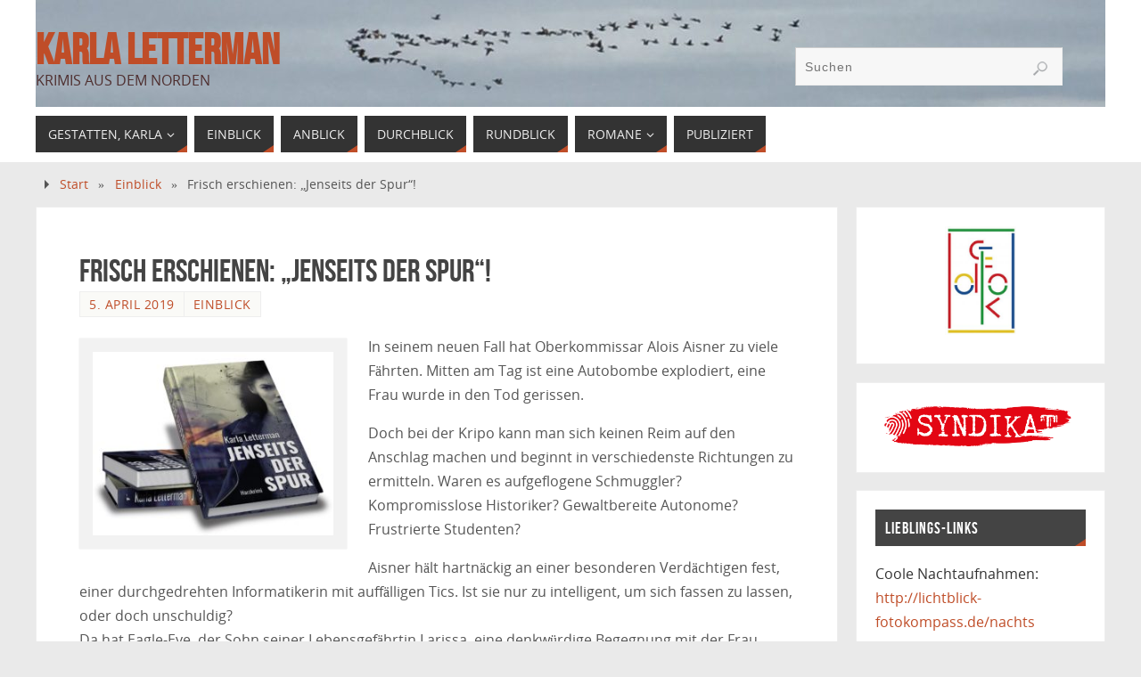

--- FILE ---
content_type: text/html; charset=UTF-8
request_url: https://karla-letterman.de/frisch-erschienen-jenseits-der-spur/
body_size: 16202
content:
<!DOCTYPE html>
<html lang="de">
<head>
<meta name="viewport" content="width=device-width, user-scalable=yes, initial-scale=1.0, minimum-scale=1.0, maximum-scale=3.0">
<meta http-equiv="Content-Type" content="text/html; charset=UTF-8" />
<link rel="profile" href="https://gmpg.org/xfn/11" />
<link rel="pingback" href="https://karla-letterman.de/xmlrpc.php" />
<meta name='robots' content='index, follow, max-image-preview:large, max-snippet:-1, max-video-preview:-1' />

	<!-- This site is optimized with the Yoast SEO plugin v26.6 - https://yoast.com/wordpress/plugins/seo/ -->
	<title>Frisch erschienen: &quot;Jenseits der Spur&quot;! &#060; Karla Letterman</title>
	<meta name="description" content="Der neue Roman von Karla Letterman, &quot;Jenseits der Spur&quot;, ist soeben erschienen und überall im Buchhandel erhältlich. EPV-Verlag, ISBN 978-3-947167-53-1." />
	<link rel="canonical" href="https://karla-letterman.de/frisch-erschienen-jenseits-der-spur/" />
	<meta property="og:locale" content="de_DE" />
	<meta property="og:type" content="article" />
	<meta property="og:title" content="Frisch erschienen: &quot;Jenseits der Spur&quot;! &#060; Karla Letterman" />
	<meta property="og:description" content="Der neue Roman von Karla Letterman, &quot;Jenseits der Spur&quot;, ist soeben erschienen und überall im Buchhandel erhältlich. EPV-Verlag, ISBN 978-3-947167-53-1." />
	<meta property="og:url" content="https://karla-letterman.de/frisch-erschienen-jenseits-der-spur/" />
	<meta property="og:site_name" content="Karla Letterman" />
	<meta property="article:published_time" content="2019-04-05T18:14:32+00:00" />
	<meta property="article:modified_time" content="2019-04-07T10:10:37+00:00" />
	<meta property="og:image" content="https://karla-letterman.de/wp-content/uploads/2019/04/Jenseits-der-Spur-Buecherstapel-300x229.jpg" />
	<meta name="author" content="Karla Letterman" />
	<meta name="twitter:card" content="summary_large_image" />
	<meta name="twitter:creator" content="@karlaletterman" />
	<meta name="twitter:site" content="@karlaletterman" />
	<meta name="twitter:label1" content="Verfasst von" />
	<meta name="twitter:data1" content="Karla Letterman" />
	<meta name="twitter:label2" content="Geschätzte Lesezeit" />
	<meta name="twitter:data2" content="1 Minute" />
	<script type="application/ld+json" class="yoast-schema-graph">{"@context":"https://schema.org","@graph":[{"@type":"Article","@id":"https://karla-letterman.de/frisch-erschienen-jenseits-der-spur/#article","isPartOf":{"@id":"https://karla-letterman.de/frisch-erschienen-jenseits-der-spur/"},"author":{"name":"Karla Letterman","@id":"https://karla-letterman.de/#/schema/person/f817bfc5d4ec321125143055cc8d543b"},"headline":"Frisch erschienen: &#8222;Jenseits der Spur&#8220;!","datePublished":"2019-04-05T18:14:32+00:00","dateModified":"2019-04-07T10:10:37+00:00","mainEntityOfPage":{"@id":"https://karla-letterman.de/frisch-erschienen-jenseits-der-spur/"},"wordCount":155,"publisher":{"@id":"https://karla-letterman.de/#/schema/person/f817bfc5d4ec321125143055cc8d543b"},"image":{"@id":"https://karla-letterman.de/frisch-erschienen-jenseits-der-spur/#primaryimage"},"thumbnailUrl":"https://karla-letterman.de/wp-content/uploads/2019/04/Jenseits-der-Spur-Buecherstapel-300x229.jpg","articleSection":["Einblick"],"inLanguage":"de"},{"@type":"WebPage","@id":"https://karla-letterman.de/frisch-erschienen-jenseits-der-spur/","url":"https://karla-letterman.de/frisch-erschienen-jenseits-der-spur/","name":"Frisch erschienen: \"Jenseits der Spur\"! &#060; Karla Letterman","isPartOf":{"@id":"https://karla-letterman.de/#website"},"primaryImageOfPage":{"@id":"https://karla-letterman.de/frisch-erschienen-jenseits-der-spur/#primaryimage"},"image":{"@id":"https://karla-letterman.de/frisch-erschienen-jenseits-der-spur/#primaryimage"},"thumbnailUrl":"https://karla-letterman.de/wp-content/uploads/2019/04/Jenseits-der-Spur-Buecherstapel-300x229.jpg","datePublished":"2019-04-05T18:14:32+00:00","dateModified":"2019-04-07T10:10:37+00:00","description":"Der neue Roman von Karla Letterman, \"Jenseits der Spur\", ist soeben erschienen und überall im Buchhandel erhältlich. EPV-Verlag, ISBN 978-3-947167-53-1.","breadcrumb":{"@id":"https://karla-letterman.de/frisch-erschienen-jenseits-der-spur/#breadcrumb"},"inLanguage":"de","potentialAction":[{"@type":"ReadAction","target":["https://karla-letterman.de/frisch-erschienen-jenseits-der-spur/"]}]},{"@type":"ImageObject","inLanguage":"de","@id":"https://karla-letterman.de/frisch-erschienen-jenseits-der-spur/#primaryimage","url":"https://karla-letterman.de/wp-content/uploads/2019/04/Jenseits-der-Spur-Buecherstapel.jpg","contentUrl":"https://karla-letterman.de/wp-content/uploads/2019/04/Jenseits-der-Spur-Buecherstapel.jpg","width":1938,"height":1480,"caption":"Roman \"Jenseits der Spur\" von Karla Letterman"},{"@type":"BreadcrumbList","@id":"https://karla-letterman.de/frisch-erschienen-jenseits-der-spur/#breadcrumb","itemListElement":[{"@type":"ListItem","position":1,"name":"Startseite","item":"https://karla-letterman.de/"},{"@type":"ListItem","position":2,"name":"Frisch erschienen: &#8222;Jenseits der Spur&#8220;!"}]},{"@type":"WebSite","@id":"https://karla-letterman.de/#website","url":"https://karla-letterman.de/","name":"Karla Letterman","description":"Krimis aus dem Norden","publisher":{"@id":"https://karla-letterman.de/#/schema/person/f817bfc5d4ec321125143055cc8d543b"},"potentialAction":[{"@type":"SearchAction","target":{"@type":"EntryPoint","urlTemplate":"https://karla-letterman.de/?s={search_term_string}"},"query-input":{"@type":"PropertyValueSpecification","valueRequired":true,"valueName":"search_term_string"}}],"inLanguage":"de"},{"@type":["Person","Organization"],"@id":"https://karla-letterman.de/#/schema/person/f817bfc5d4ec321125143055cc8d543b","name":"Karla Letterman","image":{"@type":"ImageObject","inLanguage":"de","@id":"https://karla-letterman.de/#/schema/person/image/","url":"https://karla-letterman.de/wp-content/uploads/2017/05/MG_3520-e1504123685501-150x150.jpg","contentUrl":"https://karla-letterman.de/wp-content/uploads/2017/05/MG_3520-e1504123685501-150x150.jpg","caption":"Karla Letterman"},"logo":{"@id":"https://karla-letterman.de/#/schema/person/image/"},"description":"Krimiautorin und Kolumnistin aus Lübeck. Stammt aus dem Harz und hat in Göttingen und Hamburg gelebt.","url":"https://karla-letterman.de/author/mfb/"}]}</script>
	<!-- / Yoast SEO plugin. -->


<link rel="alternate" type="application/rss+xml" title="Karla Letterman &raquo; Feed" href="https://karla-letterman.de/feed/" />
<link rel="alternate" title="oEmbed (JSON)" type="application/json+oembed" href="https://karla-letterman.de/wp-json/oembed/1.0/embed?url=https%3A%2F%2Fkarla-letterman.de%2Ffrisch-erschienen-jenseits-der-spur%2F" />
<link rel="alternate" title="oEmbed (XML)" type="text/xml+oembed" href="https://karla-letterman.de/wp-json/oembed/1.0/embed?url=https%3A%2F%2Fkarla-letterman.de%2Ffrisch-erschienen-jenseits-der-spur%2F&#038;format=xml" />
<style id='wp-img-auto-sizes-contain-inline-css' type='text/css'>
img:is([sizes=auto i],[sizes^="auto," i]){contain-intrinsic-size:3000px 1500px}
/*# sourceURL=wp-img-auto-sizes-contain-inline-css */
</style>
<style id='wp-emoji-styles-inline-css' type='text/css'>

	img.wp-smiley, img.emoji {
		display: inline !important;
		border: none !important;
		box-shadow: none !important;
		height: 1em !important;
		width: 1em !important;
		margin: 0 0.07em !important;
		vertical-align: -0.1em !important;
		background: none !important;
		padding: 0 !important;
	}
/*# sourceURL=wp-emoji-styles-inline-css */
</style>
<style id='wp-block-library-inline-css' type='text/css'>
:root{--wp-block-synced-color:#7a00df;--wp-block-synced-color--rgb:122,0,223;--wp-bound-block-color:var(--wp-block-synced-color);--wp-editor-canvas-background:#ddd;--wp-admin-theme-color:#007cba;--wp-admin-theme-color--rgb:0,124,186;--wp-admin-theme-color-darker-10:#006ba1;--wp-admin-theme-color-darker-10--rgb:0,107,160.5;--wp-admin-theme-color-darker-20:#005a87;--wp-admin-theme-color-darker-20--rgb:0,90,135;--wp-admin-border-width-focus:2px}@media (min-resolution:192dpi){:root{--wp-admin-border-width-focus:1.5px}}.wp-element-button{cursor:pointer}:root .has-very-light-gray-background-color{background-color:#eee}:root .has-very-dark-gray-background-color{background-color:#313131}:root .has-very-light-gray-color{color:#eee}:root .has-very-dark-gray-color{color:#313131}:root .has-vivid-green-cyan-to-vivid-cyan-blue-gradient-background{background:linear-gradient(135deg,#00d084,#0693e3)}:root .has-purple-crush-gradient-background{background:linear-gradient(135deg,#34e2e4,#4721fb 50%,#ab1dfe)}:root .has-hazy-dawn-gradient-background{background:linear-gradient(135deg,#faaca8,#dad0ec)}:root .has-subdued-olive-gradient-background{background:linear-gradient(135deg,#fafae1,#67a671)}:root .has-atomic-cream-gradient-background{background:linear-gradient(135deg,#fdd79a,#004a59)}:root .has-nightshade-gradient-background{background:linear-gradient(135deg,#330968,#31cdcf)}:root .has-midnight-gradient-background{background:linear-gradient(135deg,#020381,#2874fc)}:root{--wp--preset--font-size--normal:16px;--wp--preset--font-size--huge:42px}.has-regular-font-size{font-size:1em}.has-larger-font-size{font-size:2.625em}.has-normal-font-size{font-size:var(--wp--preset--font-size--normal)}.has-huge-font-size{font-size:var(--wp--preset--font-size--huge)}.has-text-align-center{text-align:center}.has-text-align-left{text-align:left}.has-text-align-right{text-align:right}.has-fit-text{white-space:nowrap!important}#end-resizable-editor-section{display:none}.aligncenter{clear:both}.items-justified-left{justify-content:flex-start}.items-justified-center{justify-content:center}.items-justified-right{justify-content:flex-end}.items-justified-space-between{justify-content:space-between}.screen-reader-text{border:0;clip-path:inset(50%);height:1px;margin:-1px;overflow:hidden;padding:0;position:absolute;width:1px;word-wrap:normal!important}.screen-reader-text:focus{background-color:#ddd;clip-path:none;color:#444;display:block;font-size:1em;height:auto;left:5px;line-height:normal;padding:15px 23px 14px;text-decoration:none;top:5px;width:auto;z-index:100000}html :where(.has-border-color){border-style:solid}html :where([style*=border-top-color]){border-top-style:solid}html :where([style*=border-right-color]){border-right-style:solid}html :where([style*=border-bottom-color]){border-bottom-style:solid}html :where([style*=border-left-color]){border-left-style:solid}html :where([style*=border-width]){border-style:solid}html :where([style*=border-top-width]){border-top-style:solid}html :where([style*=border-right-width]){border-right-style:solid}html :where([style*=border-bottom-width]){border-bottom-style:solid}html :where([style*=border-left-width]){border-left-style:solid}html :where(img[class*=wp-image-]){height:auto;max-width:100%}:where(figure){margin:0 0 1em}html :where(.is-position-sticky){--wp-admin--admin-bar--position-offset:var(--wp-admin--admin-bar--height,0px)}@media screen and (max-width:600px){html :where(.is-position-sticky){--wp-admin--admin-bar--position-offset:0px}}

/*# sourceURL=wp-block-library-inline-css */
</style><style id='global-styles-inline-css' type='text/css'>
:root{--wp--preset--aspect-ratio--square: 1;--wp--preset--aspect-ratio--4-3: 4/3;--wp--preset--aspect-ratio--3-4: 3/4;--wp--preset--aspect-ratio--3-2: 3/2;--wp--preset--aspect-ratio--2-3: 2/3;--wp--preset--aspect-ratio--16-9: 16/9;--wp--preset--aspect-ratio--9-16: 9/16;--wp--preset--color--black: #000000;--wp--preset--color--cyan-bluish-gray: #abb8c3;--wp--preset--color--white: #ffffff;--wp--preset--color--pale-pink: #f78da7;--wp--preset--color--vivid-red: #cf2e2e;--wp--preset--color--luminous-vivid-orange: #ff6900;--wp--preset--color--luminous-vivid-amber: #fcb900;--wp--preset--color--light-green-cyan: #7bdcb5;--wp--preset--color--vivid-green-cyan: #00d084;--wp--preset--color--pale-cyan-blue: #8ed1fc;--wp--preset--color--vivid-cyan-blue: #0693e3;--wp--preset--color--vivid-purple: #9b51e0;--wp--preset--gradient--vivid-cyan-blue-to-vivid-purple: linear-gradient(135deg,rgb(6,147,227) 0%,rgb(155,81,224) 100%);--wp--preset--gradient--light-green-cyan-to-vivid-green-cyan: linear-gradient(135deg,rgb(122,220,180) 0%,rgb(0,208,130) 100%);--wp--preset--gradient--luminous-vivid-amber-to-luminous-vivid-orange: linear-gradient(135deg,rgb(252,185,0) 0%,rgb(255,105,0) 100%);--wp--preset--gradient--luminous-vivid-orange-to-vivid-red: linear-gradient(135deg,rgb(255,105,0) 0%,rgb(207,46,46) 100%);--wp--preset--gradient--very-light-gray-to-cyan-bluish-gray: linear-gradient(135deg,rgb(238,238,238) 0%,rgb(169,184,195) 100%);--wp--preset--gradient--cool-to-warm-spectrum: linear-gradient(135deg,rgb(74,234,220) 0%,rgb(151,120,209) 20%,rgb(207,42,186) 40%,rgb(238,44,130) 60%,rgb(251,105,98) 80%,rgb(254,248,76) 100%);--wp--preset--gradient--blush-light-purple: linear-gradient(135deg,rgb(255,206,236) 0%,rgb(152,150,240) 100%);--wp--preset--gradient--blush-bordeaux: linear-gradient(135deg,rgb(254,205,165) 0%,rgb(254,45,45) 50%,rgb(107,0,62) 100%);--wp--preset--gradient--luminous-dusk: linear-gradient(135deg,rgb(255,203,112) 0%,rgb(199,81,192) 50%,rgb(65,88,208) 100%);--wp--preset--gradient--pale-ocean: linear-gradient(135deg,rgb(255,245,203) 0%,rgb(182,227,212) 50%,rgb(51,167,181) 100%);--wp--preset--gradient--electric-grass: linear-gradient(135deg,rgb(202,248,128) 0%,rgb(113,206,126) 100%);--wp--preset--gradient--midnight: linear-gradient(135deg,rgb(2,3,129) 0%,rgb(40,116,252) 100%);--wp--preset--font-size--small: 13px;--wp--preset--font-size--medium: 20px;--wp--preset--font-size--large: 36px;--wp--preset--font-size--x-large: 42px;--wp--preset--spacing--20: 0.44rem;--wp--preset--spacing--30: 0.67rem;--wp--preset--spacing--40: 1rem;--wp--preset--spacing--50: 1.5rem;--wp--preset--spacing--60: 2.25rem;--wp--preset--spacing--70: 3.38rem;--wp--preset--spacing--80: 5.06rem;--wp--preset--shadow--natural: 6px 6px 9px rgba(0, 0, 0, 0.2);--wp--preset--shadow--deep: 12px 12px 50px rgba(0, 0, 0, 0.4);--wp--preset--shadow--sharp: 6px 6px 0px rgba(0, 0, 0, 0.2);--wp--preset--shadow--outlined: 6px 6px 0px -3px rgb(255, 255, 255), 6px 6px rgb(0, 0, 0);--wp--preset--shadow--crisp: 6px 6px 0px rgb(0, 0, 0);}:where(.is-layout-flex){gap: 0.5em;}:where(.is-layout-grid){gap: 0.5em;}body .is-layout-flex{display: flex;}.is-layout-flex{flex-wrap: wrap;align-items: center;}.is-layout-flex > :is(*, div){margin: 0;}body .is-layout-grid{display: grid;}.is-layout-grid > :is(*, div){margin: 0;}:where(.wp-block-columns.is-layout-flex){gap: 2em;}:where(.wp-block-columns.is-layout-grid){gap: 2em;}:where(.wp-block-post-template.is-layout-flex){gap: 1.25em;}:where(.wp-block-post-template.is-layout-grid){gap: 1.25em;}.has-black-color{color: var(--wp--preset--color--black) !important;}.has-cyan-bluish-gray-color{color: var(--wp--preset--color--cyan-bluish-gray) !important;}.has-white-color{color: var(--wp--preset--color--white) !important;}.has-pale-pink-color{color: var(--wp--preset--color--pale-pink) !important;}.has-vivid-red-color{color: var(--wp--preset--color--vivid-red) !important;}.has-luminous-vivid-orange-color{color: var(--wp--preset--color--luminous-vivid-orange) !important;}.has-luminous-vivid-amber-color{color: var(--wp--preset--color--luminous-vivid-amber) !important;}.has-light-green-cyan-color{color: var(--wp--preset--color--light-green-cyan) !important;}.has-vivid-green-cyan-color{color: var(--wp--preset--color--vivid-green-cyan) !important;}.has-pale-cyan-blue-color{color: var(--wp--preset--color--pale-cyan-blue) !important;}.has-vivid-cyan-blue-color{color: var(--wp--preset--color--vivid-cyan-blue) !important;}.has-vivid-purple-color{color: var(--wp--preset--color--vivid-purple) !important;}.has-black-background-color{background-color: var(--wp--preset--color--black) !important;}.has-cyan-bluish-gray-background-color{background-color: var(--wp--preset--color--cyan-bluish-gray) !important;}.has-white-background-color{background-color: var(--wp--preset--color--white) !important;}.has-pale-pink-background-color{background-color: var(--wp--preset--color--pale-pink) !important;}.has-vivid-red-background-color{background-color: var(--wp--preset--color--vivid-red) !important;}.has-luminous-vivid-orange-background-color{background-color: var(--wp--preset--color--luminous-vivid-orange) !important;}.has-luminous-vivid-amber-background-color{background-color: var(--wp--preset--color--luminous-vivid-amber) !important;}.has-light-green-cyan-background-color{background-color: var(--wp--preset--color--light-green-cyan) !important;}.has-vivid-green-cyan-background-color{background-color: var(--wp--preset--color--vivid-green-cyan) !important;}.has-pale-cyan-blue-background-color{background-color: var(--wp--preset--color--pale-cyan-blue) !important;}.has-vivid-cyan-blue-background-color{background-color: var(--wp--preset--color--vivid-cyan-blue) !important;}.has-vivid-purple-background-color{background-color: var(--wp--preset--color--vivid-purple) !important;}.has-black-border-color{border-color: var(--wp--preset--color--black) !important;}.has-cyan-bluish-gray-border-color{border-color: var(--wp--preset--color--cyan-bluish-gray) !important;}.has-white-border-color{border-color: var(--wp--preset--color--white) !important;}.has-pale-pink-border-color{border-color: var(--wp--preset--color--pale-pink) !important;}.has-vivid-red-border-color{border-color: var(--wp--preset--color--vivid-red) !important;}.has-luminous-vivid-orange-border-color{border-color: var(--wp--preset--color--luminous-vivid-orange) !important;}.has-luminous-vivid-amber-border-color{border-color: var(--wp--preset--color--luminous-vivid-amber) !important;}.has-light-green-cyan-border-color{border-color: var(--wp--preset--color--light-green-cyan) !important;}.has-vivid-green-cyan-border-color{border-color: var(--wp--preset--color--vivid-green-cyan) !important;}.has-pale-cyan-blue-border-color{border-color: var(--wp--preset--color--pale-cyan-blue) !important;}.has-vivid-cyan-blue-border-color{border-color: var(--wp--preset--color--vivid-cyan-blue) !important;}.has-vivid-purple-border-color{border-color: var(--wp--preset--color--vivid-purple) !important;}.has-vivid-cyan-blue-to-vivid-purple-gradient-background{background: var(--wp--preset--gradient--vivid-cyan-blue-to-vivid-purple) !important;}.has-light-green-cyan-to-vivid-green-cyan-gradient-background{background: var(--wp--preset--gradient--light-green-cyan-to-vivid-green-cyan) !important;}.has-luminous-vivid-amber-to-luminous-vivid-orange-gradient-background{background: var(--wp--preset--gradient--luminous-vivid-amber-to-luminous-vivid-orange) !important;}.has-luminous-vivid-orange-to-vivid-red-gradient-background{background: var(--wp--preset--gradient--luminous-vivid-orange-to-vivid-red) !important;}.has-very-light-gray-to-cyan-bluish-gray-gradient-background{background: var(--wp--preset--gradient--very-light-gray-to-cyan-bluish-gray) !important;}.has-cool-to-warm-spectrum-gradient-background{background: var(--wp--preset--gradient--cool-to-warm-spectrum) !important;}.has-blush-light-purple-gradient-background{background: var(--wp--preset--gradient--blush-light-purple) !important;}.has-blush-bordeaux-gradient-background{background: var(--wp--preset--gradient--blush-bordeaux) !important;}.has-luminous-dusk-gradient-background{background: var(--wp--preset--gradient--luminous-dusk) !important;}.has-pale-ocean-gradient-background{background: var(--wp--preset--gradient--pale-ocean) !important;}.has-electric-grass-gradient-background{background: var(--wp--preset--gradient--electric-grass) !important;}.has-midnight-gradient-background{background: var(--wp--preset--gradient--midnight) !important;}.has-small-font-size{font-size: var(--wp--preset--font-size--small) !important;}.has-medium-font-size{font-size: var(--wp--preset--font-size--medium) !important;}.has-large-font-size{font-size: var(--wp--preset--font-size--large) !important;}.has-x-large-font-size{font-size: var(--wp--preset--font-size--x-large) !important;}
/*# sourceURL=global-styles-inline-css */
</style>

<style id='classic-theme-styles-inline-css' type='text/css'>
/*! This file is auto-generated */
.wp-block-button__link{color:#fff;background-color:#32373c;border-radius:9999px;box-shadow:none;text-decoration:none;padding:calc(.667em + 2px) calc(1.333em + 2px);font-size:1.125em}.wp-block-file__button{background:#32373c;color:#fff;text-decoration:none}
/*# sourceURL=/wp-includes/css/classic-themes.min.css */
</style>
<link rel='stylesheet' id='contact-form-7-css' href='https://karla-letterman.de/wp-content/plugins/contact-form-7/includes/css/styles.css?ver=6.1.4' type='text/css' media='all' />
<link rel='stylesheet' id='ppress-frontend-css' href='https://karla-letterman.de/wp-content/plugins/wp-user-avatar/assets/css/frontend.min.css?ver=4.16.8' type='text/css' media='all' />
<link rel='stylesheet' id='ppress-flatpickr-css' href='https://karla-letterman.de/wp-content/plugins/wp-user-avatar/assets/flatpickr/flatpickr.min.css?ver=4.16.8' type='text/css' media='all' />
<link rel='stylesheet' id='ppress-select2-css' href='https://karla-letterman.de/wp-content/plugins/wp-user-avatar/assets/select2/select2.min.css?ver=6.9' type='text/css' media='all' />
<link rel='stylesheet' id='parabola-fonts-css' href='https://karla-letterman.de/wp-content/themes/parabola/fonts/fontfaces.css?ver=2.4.2' type='text/css' media='all' />
<link rel='stylesheet' id='parabola-style-css' href='https://karla-letterman.de/wp-content/themes/parabola/style.css?ver=2.4.2' type='text/css' media='all' />
<style id='parabola-style-inline-css' type='text/css'>
#header, #main, .topmenu, #colophon, #footer2-inner { max-width: 1200px; } #container.one-column { } #container.two-columns-right #secondary { width:280px; float:right; } #container.two-columns-right #content { width:900px; float:left; } /*fallback*/ #container.two-columns-right #content { width:calc(100% - 300px); float:left; } #container.two-columns-left #primary { width:280px; float:left; } #container.two-columns-left #content { width:900px; float:right; } /*fallback*/ #container.two-columns-left #content { width:-moz-calc(100% - 300px); float:right; width:-webkit-calc(100% - 300px); width:calc(100% - 300px); } #container.three-columns-right .sidey { width:140px; float:left; } #container.three-columns-right #primary { margin-left:20px; margin-right:20px; } #container.three-columns-right #content { width:880px; float:left; } /*fallback*/ #container.three-columns-right #content { width:-moz-calc(100% - 320px); float:left; width:-webkit-calc(100% - 320px); width:calc(100% - 320px);} #container.three-columns-left .sidey { width:140px; float:left; } #container.three-columns-left #secondary {margin-left:20px; margin-right:20px; } #container.three-columns-left #content { width:880px; float:right;} /*fallback*/ #container.three-columns-left #content { width:-moz-calc(100% - 320px); float:right; width:-webkit-calc(100% - 320px); width:calc(100% - 320px); } #container.three-columns-sided .sidey { width:140px; float:left; } #container.three-columns-sided #secondary { float:right; } #container.three-columns-sided #content { width:880px; float:right; /*fallback*/ width:-moz-calc(100% - 320px); float:right; width:-webkit-calc(100% - 320px); float:right; width:calc(100% - 320px); float:right; margin: 0 160px 0 -1200px; } body { font-family: "Open Sans"; } #content h1.entry-title a, #content h2.entry-title a, #content h1.entry-title , #content h2.entry-title, #frontpage .nivo-caption h3, .column-header-image, .column-header-noimage, .columnmore { font-family: "Bebas Neue"; } .widget-title, .widget-title a { line-height: normal; font-family: "Bebas Neue"; } .entry-content h1, .entry-content h2, .entry-content h3, .entry-content h4, .entry-content h5, .entry-content h6, h3#comments-title, #comments #reply-title { font-family: "Yanone Kaffeesatz Regular"; } #site-title span a { font-family: "Bebas Neue"; } #access ul li a, #access ul li a span { font-family: "Open Sans"; } body { color: #555555; background-color: #F3F3EE } a { color: #BF4D28; } a:hover { color: #E6AC27; } #header-full { background-color: #FFFFFF; } #site-title span a { color:#BF4D28; } #site-description { color:#4e2e2e; } .socials a { background-color: #BF4D28; } .socials .socials-hover { background-color: #333333; } .breadcrumbs:before { border-color: transparent transparent transparent #555555; } #access a, #nav-toggle span { color: #EEEEEE; background-color: #333333; } @media (max-width: 650px) { #access, #nav-toggle { background-color: #333333; } } #access a:hover { color: #E6AC27; background-color: #444444; } #access > .menu > ul > li > a:after, #access > .menu > ul ul:after { border-color: transparent transparent #BF4D28 transparent; } #access ul li:hover a:after { border-bottom-color:#E6AC27;} #access ul li.current_page_item > a, #access ul li.current-menu-item > a, /*#access ul li.current_page_parent > a, #access ul li.current-menu-parent > a,*/ #access ul li.current_page_ancestor > a, #access ul li.current-menu-ancestor > a { color: #FFFFFF; background-color: #000000; } #access ul li.current_page_item > a:hover, #access ul li.current-menu-item > a:hover, /*#access ul li.current_page_parent > a:hover, #access ul li.current-menu-parent > a:hover,*/ #access ul li.current_page_ancestor > a:hover, #access ul li.current-menu-ancestor > a:hover { color: #E6AC27; } #access ul ul { box-shadow: 3px 3px 0 rgba(102,102,102,0.3); } .topmenu ul li a { color: ; } .topmenu ul li a:after { border-color: #BF4D28 transparent transparent transparent; } .topmenu ul li a:hover:after {border-top-color:#E6AC27} .topmenu ul li a:hover { color: #BF4D28; background-color: ; } div.post, div.page, div.hentry, div.product, div[class^='post-'], #comments, .comments, .column-text, .column-image, #srights, #slefts, #front-text3, #front-text4, .page-title, .page-header, article.post, article.page, article.hentry, .contentsearch, #author-info, #nav-below, .yoyo > li, .woocommerce #mainwoo { background-color: #FFFFFF; } div.post, div.page, div.hentry, .sidey .widget-container, #comments, .commentlist .comment-body, article.post, article.page, article.hentry, #nav-below, .page-header, .yoyo > li, #front-text3, #front-text4 { border-color: #EEEEEE; } #author-info, #entry-author-info { border-color: #F7F7F7; } #entry-author-info #author-avatar, #author-info #author-avatar { border-color: #EEEEEE; } article.sticky:hover { border-color: rgba(230,172,39,.6); } .sidey .widget-container { color: #333333; background-color: #FFFFFF; } .sidey .widget-title { color: #FFFFFF; background-color: #444444; } .sidey .widget-title:after { border-color: transparent transparent #BF4D28; } .sidey .widget-container a { color: #BF4D28; } .sidey .widget-container a:hover { color: #E6AC27; } .entry-content h1, .entry-content h2, .entry-content h3, .entry-content h4, .entry-content h5, .entry-content h6 { color: #444444; } .entry-title, .entry-title a, .page-title { color: #444444; } .entry-title a:hover { color: #000000; } #content h3.entry-format { color: #EEEEEE; background-color: #333333; border-color: #333333; } #content h3.entry-format { color: #EEEEEE; background-color: #333333; border-color: #333333; } .comments-link { background-color: #F7F7F7; } .comments-link:before { border-color: #F7F7F7 transparent transparent; } #footer { color: #AAAAAA; background-color: #1A1917; } #footer2 { color: #AAAAAA; background-color: #131211; border-color:rgba(255,255,255,.1); } #footer a { color: #BF4D28; } #footer a:hover { color: #E6AC27; } #footer2 a { color: #BF4D28; } #footer2 a:hover { color: #E6AC27; } #footer .widget-container { color: #333333; background-color: #FFFFFF; } #footer .widget-title { color: #FFFFFF; background-color: #444444; } #footer .widget-title:after { border-color: transparent transparent #BF4D28; } .footermenu ul li a:after { border-color: transparent transparent #BF4D28 transparent; } a.continue-reading-link { color:#EEEEEE !important; background:#333333; border-color:#EEEEEE; } a.continue-reading-link:hover { background-color:#BF4D28; } .button, #respond .form-submit input#submit { background-color: #F7F7F7; border-color: #EEEEEE; } .button:hover, #respond .form-submit input#submit:hover { border-color: #CCCCCC; } .entry-content tr th, .entry-content thead th { color: #FFFFFF; background-color: #444444; } .entry-content fieldset, .entry-content tr td { border-color: #CCCCCC; } hr { background-color: #CCCCCC; } input[type="text"], input[type="password"], input[type="email"], textarea, select, input[type="color"],input[type="date"],input[type="datetime"],input[type="datetime-local"],input[type="month"],input[type="number"],input[type="range"], input[type="search"],input[type="tel"],input[type="time"],input[type="url"],input[type="week"] { background-color: #F7F7F7; border-color: #CCCCCC #EEEEEE #EEEEEE #CCCCCC; color: #555555; } input[type="submit"], input[type="reset"] { color: #555555; background-color: #F7F7F7; border-color: #EEEEEE;} input[type="text"]:hover, input[type="password"]:hover, input[type="email"]:hover, textarea:hover, input[type="color"]:hover, input[type="date"]:hover, input[type="datetime"]:hover, input[type="datetime-local"]:hover, input[type="month"]:hover, input[type="number"]:hover, input[type="range"]:hover, input[type="search"]:hover, input[type="tel"]:hover, input[type="time"]:hover, input[type="url"]:hover, input[type="week"]:hover { background-color: rgb(247,247,247); background-color: rgba(247,247,247,0.4); } .entry-content code { border-color: #CCCCCC; background-color: #F7F7F7; } .entry-content pre { background-color: #F7F7F7; } .entry-content blockquote { border-color: #BF4D28; background-color: #F7F7F7; } abbr, acronym { border-color: #555555; } span.edit-link { color: #555555; background-color: #EEEEEE; border-color: #F7F7F7; } .meta-border .entry-meta span, .meta-border .entry-utility span.bl_posted { border-color: #F7F7F7; } .meta-accented .entry-meta span, .meta-accented .entry-utility span.bl_posted { background-color: #EEEEEE; border-color: #F7F7F7; } .comment-meta a { color: #999999; } .comment-author { background-color: #F7F7F7; } .comment-details:after { border-color: transparent transparent transparent #F7F7F7; } .comment:hover > div > .comment-author { background-color: #EEEEEE; } .comment:hover > div > .comment-author .comment-details:after { border-color: transparent transparent transparent #EEEEEE; } #respond .form-allowed-tags { color: #999999; } .comment .reply a { border-color: #EEEEEE; color: #555555;} .comment .reply a:hover { background-color: #EEEEEE } .nav-next a:hover, .nav-previous a:hover {background: #F7F7F7} .pagination .current { font-weight: bold; } .pagination span, .pagination a { background-color: #FFFFFF; } .pagination a:hover { background-color: #333333;color:#BF4D28} .page-link em {background-color: #333333; color:#BF4D28;} .page-link a em {color:#E6AC27;} .page-link a:hover em {background-color:#444444;} #searchform input[type="text"] {color:#999999;} #toTop {border-color:transparent transparent #131211;} #toTop:after {border-color:transparent transparent #FFFFFF;} #toTop:hover:after {border-bottom-color:#BF4D28;} .caption-accented .wp-caption { background-color:rgb(191,77,40); background-color:rgba(191,77,40,0.8); color:#FFFFFF} .meta-themed .entry-meta span { color: #999999; background-color: #F7F7F7; border-color: #EEEEEE; } .meta-themed .entry-meta span:hover { background-color: #EEEEEE; } .meta-themed .entry-meta span a:hover { color: #555555; } .entry-content, .entry-summary, #front-text3, #front-text4 { text-align:Default ; } html { font-size:16px; line-height:1.7em; } #content h1.entry-title, #content h2.entry-title { font-size:36px ;} .widget-title, .widget-title a { font-size:18px ;} .entry-content h1 { font-size: 2.676em; } #frontpage h1 { font-size: 2.076em; } .entry-content h2 { font-size: 2.352em; } #frontpage h2 { font-size: 1.752em; } .entry-content h3 { font-size: 2.028em; } #frontpage h3 { font-size: 1.428em; } .entry-content h4 { font-size: 1.704em; } #frontpage h4 { font-size: 1.104em; } .entry-content h5 { font-size: 1.38em; } #frontpage h5 { font-size: 0.78em; } .entry-content h6 { font-size: 1.056em; } #frontpage h6 { font-size: 0.456em; } #site-title span a { font-size:48px ;} #access ul li a { font-size:14px ;} #access ul ul ul a {font-size:12px;} .nocomments, .nocomments2 {display:none;} #header-container > div:first-child { margin:40px 0 0 0px;} article.post .comments-link { display:none; } .entry-meta .author { display:none; } .entry-meta .footer-tags, .entry-utility .footer-tags { display:none; } .entry-content p, .entry-content ul, .entry-content ol, .entry-content dd, .entry-content pre, .entry-content hr, .commentlist p { margin-bottom: 1.0em; } #header-widget-area { width: 33%; } #branding { height:120px; } @media (max-width: 800px) { #content h1.entry-title, #content h2.entry-title { font-size:34.2px ; } #site-title span a { font-size:43.2px;} } @media (max-width: 650px) { #content h1.entry-title, #content h2.entry-title {font-size:32.4px ;} #site-title span a { font-size:38.4px;} } @media (max-width: 480px) { #site-title span a { font-size:28.8px;} } 
/* Parabola Custom CSS */
/*# sourceURL=parabola-style-inline-css */
</style>
<link rel='stylesheet' id='parabola-mobile-css' href='https://karla-letterman.de/wp-content/themes/parabola/styles/style-mobile.css?ver=2.4.2' type='text/css' media='all' />
<script type="text/javascript" src="https://karla-letterman.de/wp-includes/js/jquery/jquery.min.js?ver=3.7.1" id="jquery-core-js"></script>
<script type="text/javascript" src="https://karla-letterman.de/wp-includes/js/jquery/jquery-migrate.min.js?ver=3.4.1" id="jquery-migrate-js"></script>
<script type="text/javascript" src="https://karla-letterman.de/wp-content/plugins/wp-user-avatar/assets/flatpickr/flatpickr.min.js?ver=4.16.8" id="ppress-flatpickr-js"></script>
<script type="text/javascript" src="https://karla-letterman.de/wp-content/plugins/wp-user-avatar/assets/select2/select2.min.js?ver=4.16.8" id="ppress-select2-js"></script>
<script type="text/javascript" id="parabola-frontend-js-extra">
/* <![CDATA[ */
var parabola_settings = {"masonry":"0","magazine":"0","mobile":"1","fitvids":"1"};
//# sourceURL=parabola-frontend-js-extra
/* ]]> */
</script>
<script type="text/javascript" src="https://karla-letterman.de/wp-content/themes/parabola/js/frontend.js?ver=2.4.2" id="parabola-frontend-js"></script>
<link rel="EditURI" type="application/rsd+xml" title="RSD" href="https://karla-letterman.de/xmlrpc.php?rsd" />
<meta name="generator" content="WordPress 6.9" />
<link rel='shortlink' href='https://karla-letterman.de/?p=2084' />
<link type="text/css" rel="stylesheet" href="https://karla-letterman.de/wp-content/plugins/category-specific-rss-feed-menu/wp_cat_rss_style.css" />

		<!-- GA Google Analytics @ https://m0n.co/ga -->
		<script type="text/javascript">
			var _gaq = _gaq || [];
			_gaq.push(['_gat._anonymizeIp']);
			_gaq.push(['_setAccount', 'UA-103071426-1']);
			_gaq.push(['_trackPageview']);
			(function() {
				var ga = document.createElement('script'); ga.type = 'text/javascript'; ga.async = true;
				ga.src = ('https:' == document.location.protocol ? 'https://ssl' : 'http://www') + '.google-analytics.com/ga.js';
				var s = document.getElementsByTagName('script')[0]; s.parentNode.insertBefore(ga, s);
			})();
		</script>

	<style type="text/css" id="custom-background-css">
body.custom-background { background-color: #eaeaea; }
</style>
	<!--[if lt IE 9]>
<script>
document.createElement('header');
document.createElement('nav');
document.createElement('section');
document.createElement('article');
document.createElement('aside');
document.createElement('footer');
</script>
<![endif]-->
</head>
<body data-rsssl=1 class="wp-singular post-template-default single single-post postid-2084 single-format-standard custom-background wp-theme-parabola parabola-image-four caption-light meta-light parabola_triagles parabola-menu-left">

<div id="toTop"> </div>
<div id="wrapper" class="hfeed">


<div id="header-full">

<header id="header">


		<div id="masthead">

			<div id="branding" role="banner" >

				<img id="bg_image" alt="Karla Letterman" title="Karla Letterman" src="https://karla-letterman.de/wp-content/uploads/2017/08/cropped-IMG_3760.jpg"  /><div id="header-container">
<div><div id="site-title"><span> <a href="https://karla-letterman.de/" title="Karla Letterman" rel="home">Karla Letterman</a> </span></div><div id="site-description" >Krimis aus dem Norden</div></div></div>						<div id="header-widget-area">
			<ul class="yoyo">
				<li id="search-8" class="widget-container widget_search">
<form role="search" method="get" class="searchform" action="https://karla-letterman.de/">
	<label>
		<span class="screen-reader-text">Suchen nach:</span>
		<input type="search" class="s" placeholder="Suchen" value="" name="s" />
	</label>
	<button type="submit" class="searchsubmit"><span class="screen-reader-text">Suchen</span></button>
</form>
</li>			</ul>
		</div>
					<div style="clear:both;"></div>

			</div><!-- #branding -->
			<a id="nav-toggle"><span>&nbsp;</span></a>
			
			<nav id="access" class="jssafe" role="navigation">

					<div class="skip-link screen-reader-text"><a href="#content" title="Zum Inhalt springen">Zum Inhalt springen</a></div>
	<div class="menu"><ul id="prime_nav" class="menu"><li id="menu-item-15" class="menu-item menu-item-type-post_type menu-item-object-page menu-item-has-children menu-item-15"><a href="https://karla-letterman.de/gestatten/"><span>Gestatten, Karla</span></a>
<ul class="sub-menu">
	<li id="menu-item-4253" class="menu-item menu-item-type-taxonomy menu-item-object-category menu-item-4253"><a href="https://karla-letterman.de/thema/lesungen/"><span>Lesungen</span></a></li>
	<li id="menu-item-2450" class="menu-item menu-item-type-taxonomy menu-item-object-category menu-item-2450"><a href="https://karla-letterman.de/thema/chapeau/"><span>Chapeau!</span></a></li>
	<li id="menu-item-3806" class="menu-item menu-item-type-taxonomy menu-item-object-category menu-item-3806"><a href="https://karla-letterman.de/thema/lettern-und-maschen/"><span>Lettern &amp; Maschen</span></a></li>
</ul>
</li>
<li id="menu-item-121" class="menu-item menu-item-type-taxonomy menu-item-object-category current-post-ancestor current-menu-parent current-post-parent menu-item-121"><a href="https://karla-letterman.de/thema/einblick/"><span>Einblick</span></a></li>
<li id="menu-item-632" class="menu-item menu-item-type-taxonomy menu-item-object-category menu-item-632"><a href="https://karla-letterman.de/thema/anblick/"><span>Anblick</span></a></li>
<li id="menu-item-3037" class="menu-item menu-item-type-taxonomy menu-item-object-category menu-item-3037"><a href="https://karla-letterman.de/thema/durchblick/"><span>Durchblick</span></a></li>
<li id="menu-item-4274" class="menu-item menu-item-type-taxonomy menu-item-object-category menu-item-4274"><a href="https://karla-letterman.de/thema/rundblick/"><span>Rundblick</span></a></li>
<li id="menu-item-3778" class="menu-item menu-item-type-post_type menu-item-object-page menu-item-has-children menu-item-3778"><a href="https://karla-letterman.de/romane/"><span>Romane</span></a>
<ul class="sub-menu">
	<li id="menu-item-4409" class="menu-item menu-item-type-post_type menu-item-object-page menu-item-4409"><a href="https://karla-letterman.de/romane/penni-sattler-krimis/"><span>Penni-Sattler-Krimis</span></a></li>
	<li id="menu-item-3781" class="menu-item menu-item-type-post_type menu-item-object-page menu-item-3781"><a href="https://karla-letterman.de/romane/handarbeitskrimis/"><span>Handarbeitskrimis</span></a></li>
	<li id="menu-item-711" class="menu-item menu-item-type-post_type menu-item-object-page menu-item-has-children menu-item-711"><a href="https://karla-letterman.de/romane/romanprojekte/"><span>Harzkrimis</span></a>
	<ul class="sub-menu">
		<li id="menu-item-1241" class="menu-item menu-item-type-post_type menu-item-object-page menu-item-1241"><a href="https://karla-letterman.de/romane/romanprojekte/appetithappen-von-den-hexenpapieren/"><span>Appetithappen von den „Hexenpapieren“</span></a></li>
		<li id="menu-item-2418" class="menu-item menu-item-type-post_type menu-item-object-page menu-item-2418"><a href="https://karla-letterman.de/romane/romanprojekte/leseprobe_die-hexenpapiere/"><span>Leseprobe aus “Die Hexenpapiere”</span></a></li>
		<li id="menu-item-2047" class="menu-item menu-item-type-post_type menu-item-object-page menu-item-2047"><a href="https://karla-letterman.de/romane/romanprojekte/leseprobe-aus-jenseits-der-spur/"><span>Leseprobe aus “Jenseits der Spur”</span></a></li>
		<li id="menu-item-2057" class="menu-item menu-item-type-post_type menu-item-object-page menu-item-2057"><a href="https://karla-letterman.de/romane/romanprojekte/leseprobe-aus-wolfshatz/"><span>Leseprobe aus “Wer mit Wölfen spielt”</span></a></li>
	</ul>
</li>
</ul>
</li>
<li id="menu-item-2723" class="menu-item menu-item-type-post_type menu-item-object-page menu-item-2723"><a href="https://karla-letterman.de/publiziert/"><span>Publiziert</span></a></li>
</ul></div>
			</nav><!-- #access -->

		</div><!-- #masthead -->

	<div style="clear:both;height:1px;width:1px;"> </div>

</header><!-- #header -->
</div><!-- #header-full -->
<div id="main">
	<div  id="forbottom" >
		
		<div style="clear:both;"> </div>

		<div class="breadcrumbs"><a href="https://karla-letterman.de">Start</a> &raquo;  <a href="https://karla-letterman.de/thema/einblick/">Einblick</a>  &raquo;  <span class="current">Frisch erschienen: &#8222;Jenseits der Spur&#8220;!</span></div><!--breadcrumbs-->
		<section id="container" class="two-columns-right">
			<div id="content" role="main">
			

				<div id="post-2084" class="post-2084 post type-post status-publish format-standard hentry category-einblick">
					<h1 class="entry-title">Frisch erschienen: &#8222;Jenseits der Spur&#8220;!</h1>
										<div class="entry-meta">
						&nbsp; <span class="author vcard" >Von  <a class="url fn n" rel="author" href="https://karla-letterman.de/author/mfb/" title="Alle Beiträge von Karla Letterman anzeigen">Karla Letterman</a></span> <span><time class="onDate date published" datetime="2019-04-05T18:14:32+00:00"> <a href="https://karla-letterman.de/frisch-erschienen-jenseits-der-spur/" rel="bookmark">5. April 2019</a> </time></span><time class="updated"  datetime="2019-04-07T10:10:37+00:00">7. April 2019</time> <span class="bl_categ"> <a href="https://karla-letterman.de/thema/einblick/" rel="tag">Einblick</a> </span>  					</div><!-- .entry-meta -->

					<div class="entry-content">
						<p><img fetchpriority="high" decoding="async" class="size-medium wp-image-2083 alignleft" src="https://karla-letterman.de/wp-content/uploads/2019/04/Jenseits-der-Spur-Buecherstapel-300x229.jpg" alt="Roman &quot;Jenseits der Spur&quot; von Karla Letterman" width="300" height="229" srcset="https://karla-letterman.de/wp-content/uploads/2019/04/Jenseits-der-Spur-Buecherstapel-300x229.jpg 300w, https://karla-letterman.de/wp-content/uploads/2019/04/Jenseits-der-Spur-Buecherstapel-768x587.jpg 768w, https://karla-letterman.de/wp-content/uploads/2019/04/Jenseits-der-Spur-Buecherstapel-1024x782.jpg 1024w, https://karla-letterman.de/wp-content/uploads/2019/04/Jenseits-der-Spur-Buecherstapel-458x350.jpg 458w, https://karla-letterman.de/wp-content/uploads/2019/04/Jenseits-der-Spur-Buecherstapel-150x115.jpg 150w, https://karla-letterman.de/wp-content/uploads/2019/04/Jenseits-der-Spur-Buecherstapel.jpg 1938w" sizes="(max-width: 300px) 100vw, 300px" />In seinem neuen Fall hat Oberkommissar Alois Aisner zu viele Fährten. Mitten am Tag ist eine Autobombe explodiert, eine Frau wurde in den Tod gerissen.</p>
<p>Doch bei der Kripo kann man sich keinen Reim auf den Anschlag machen und beginnt in verschiedenste Richtungen zu ermitteln. Waren es aufgeflogene Schmuggler? Kompromisslose Historiker? Gewaltbereite Autonome? Frustrierte Studenten?</p>
<p>Aisner hält hartnäckig an einer besonderen Verdächtigen fest, einer durchgedrehten Informatikerin mit auffälligen Tics. Ist sie nur zu intelligent, um sich fassen zu lassen, oder doch unschuldig?<br />
Da hat Eagle-Eye, der Sohn seiner Lebensgefährtin Larissa, eine denkwürdige Begegnung mit der Frau. Reicht das, um Aisners Kollegen zu überzeugen?</p>
<p>Der spannende neue Roman &#8211; erschienen bei EPV, ISBN 978-3-947167-53-1, 9,95 € &#8211; ist <strong>ab sofort</strong> im Buchhandel erhältlich.</p>
<p>Am 26. April stellt die Autorin &#8222;Jenseits der Spur&#8220; bei einer <strong>Lesung</strong> in Bovenden vor. Vormerken: 26.4., 15.30 Uhr, Gemeindebibliothek Bovenden, Rathausplatz 3!</p>
											</div><!-- .entry-content -->

					<div id="entry-author-info">
						<div id="author-avatar">
							<img data-del="avatar" src='https://karla-letterman.de/wp-content/uploads/2017/05/MG_3520-e1504123685501-150x150.jpg' class='avatar pp-user-avatar avatar-60 photo ' height='60' width='60'/>						</div><!-- #author-avatar -->
						<div id="author-description">
							<h4>Über Karla Letterman</h4>
							Krimiautorin und Kolumnistin aus Lübeck. Stammt aus dem Harz und hat in Göttingen und Hamburg gelebt.							<div id="author-link">
								<a href="https://karla-letterman.de/author/mfb/">
									Alle Beiträge anzeigen von Karla Letterman <span class="meta-nav">&rarr;</span>								</a>
							</div><!-- #author-link	-->
						</div><!-- #author-description -->
					</div><!-- #entry-author-info -->

					<div class="entry-utility">
						<span class="bl_bookmark">Speichere in deinen Favoriten diesen <a href="https://karla-letterman.de/frisch-erschienen-jenseits-der-spur/" title="Permalink zu Frisch erschienen: &#8222;Jenseits der Spur&#8220;!" rel="bookmark">permalink</a>. </span>											</div><!-- .entry-utility -->
				</div><!-- #post-## -->

				<div id="nav-below" class="navigation">
					<div class="nav-previous"><a href="https://karla-letterman.de/neuer-blick-auf-die-sternchendebatte/" rel="prev"><span class="meta-nav">&laquo;</span> Neuer Blick auf die Sternchendebatte</a></div>
					<div class="nav-next"><a href="https://karla-letterman.de/hysterie-beim-thema-wolf/" rel="next">Hysterie beim Thema Wolf <span class="meta-nav">&raquo;</span></a></div>
				</div><!-- #nav-below -->

				

						</div><!-- #content -->
			<div id="secondary" class="widget-area sidey" role="complementary">
		
			<ul class="xoxo">
								<li id="custom_html-3" class="widget_text widget-container widget_custom_html"><div class="textwidget custom-html-widget"><a target="_blank" href="http://www.gedok-sh.de"><img src="https://karla-letterman.de/wp-content/uploads/2020/06/logo_gedok_bunt-197x300.jpg" alt="Mitglied in der GEDOK" width="80" class="aligncenter size-medium wp-image-3041" /></a></div></li><li id="block-2" class="widget-container widget_block"><p><a target="_blank" href="http://www.das-syndikat.com"><img decoding="async" src="https://karla-letterman.de/wp-content/uploads/2021/08/SY_Syndikat_2019_Wortmarke_negativ.png" alt="Mitglied im Syndikat" width="220"></a></p></li><li id="text-2" class="widget-container widget_text"><h3 class="widget-title">Lieblings-Links</h3>			<div class="textwidget"><p>Coole Nachtaufnahmen:<br />
<a href="http://lichtblick-fotokompass.de/nachts/" target="_blank" rel="noopener">http://lichtblick-fotokompass.de/nachts</a><br />
<br />
Rote-Katze-Verlag:<br />
<a href="https://rotekatzeverlag.de" target="_blank" rel="noopener">https://rotekatzeverlag.de</a><br />
<br />
dtv-Verlag:<br />
<a href="https://www.dtv.de" target="_blank" rel="noopener">https://www.dtv.de</a><br />
<br />
Harzkrimis:<br />
<a href="http://harzkrimis.de/" target="_blank" rel="noopener">http://harzkrimis.de/</a><br />
<br />
Geschichten kapern:<br />
<a href="https://buecherpiraten.de/" target="_blank" rel="noopener">https://buecherpiraten.de/</a><br />
<br />
Krimiautor*innen:<br />
<a href="https://www.das-syndikat.com/" target="_blank" rel="noopener">https://www.das-syndikat.com/</a></p>
</div>
		</li>			</ul>

			
		</div>
		</section><!-- #container -->

	<div style="clear:both;"></div>
	</div> <!-- #forbottom -->
	</div><!-- #main -->


	<footer id="footer" role="contentinfo">
		<div id="colophon">
		
			
			
		</div><!-- #colophon -->

		<div id="footer2">
			<div id="footer2-inner">
				<nav class="footermenu"><ul id="menu-fusszeilenmenue" class="menu"><li id="menu-item-1271" class="menu-item menu-item-type-post_type menu-item-object-page menu-item-privacy-policy menu-item-1271"><a rel="privacy-policy" href="https://karla-letterman.de/datenschutzerklaerung/">Datenschutzerklärung</a></li>
<li id="menu-item-392" class="menu-item menu-item-type-post_type menu-item-object-page menu-item-392"><a href="https://karla-letterman.de/impressum/">Impressum</a></li>
<li id="menu-item-812" class="menu-item menu-item-type-post_type menu-item-object-page menu-item-812"><a href="https://karla-letterman.de/fotovermerke/">Fotovermerke</a></li>
</ul></nav><div id="site-copyright"><p>
<a target="_blank" href="http://www.das-syndikat.com"><img src="https://karla-letterman.de/wp-content/uploads/2021/08/SY_Syndikat_2019_Wortmarke_negativ.png" alt="Mitglied im Syndikat" width="220" /></a>
</p> 
</p> 
<a target="_blank" href="http://www.gedok-sh.de"><img src="https://karla-letterman.de/wp-content/uploads/2020/06/logo_gedok_bunt-197x300.jpg" alt="Mitglied in der GEDOK" width="80" class="aligncenter size-medium wp-image-3041" /></a>
Wenn du Fragen an Karla hast, schreib ihr doch einfach eine E-Mail unter <a href="mailto:karla-letterman&#064;gmx.de"> karla-letterman&#064;gmx.de</a>!</div>	<div style="text-align:center;padding:5px 0 2px;text-transform:uppercase;font-size:12px;margin:1em auto 0;">
	Präsentiert von <a target="_blank" href="http://www.cryoutcreations.eu" title="Parabola Theme by Cryout Creations">Parabola</a> &amp; <a target="_blank" href="http://wordpress.org/"
			title="Eine semantische, persönliche Publikationsplattform">  WordPress.		</a>
	</div><!-- #site-info -->
				</div>
		</div><!-- #footer2 -->

	</footer><!-- #footer -->

</div><!-- #wrapper -->

<script type="speculationrules">
{"prefetch":[{"source":"document","where":{"and":[{"href_matches":"/*"},{"not":{"href_matches":["/wp-*.php","/wp-admin/*","/wp-content/uploads/*","/wp-content/*","/wp-content/plugins/*","/wp-content/themes/parabola/*","/*\\?(.+)"]}},{"not":{"selector_matches":"a[rel~=\"nofollow\"]"}},{"not":{"selector_matches":".no-prefetch, .no-prefetch a"}}]},"eagerness":"conservative"}]}
</script>
<script type="text/javascript" src="https://karla-letterman.de/wp-includes/js/dist/hooks.min.js?ver=dd5603f07f9220ed27f1" id="wp-hooks-js"></script>
<script type="text/javascript" src="https://karla-letterman.de/wp-includes/js/dist/i18n.min.js?ver=c26c3dc7bed366793375" id="wp-i18n-js"></script>
<script type="text/javascript" id="wp-i18n-js-after">
/* <![CDATA[ */
wp.i18n.setLocaleData( { 'text direction\u0004ltr': [ 'ltr' ] } );
//# sourceURL=wp-i18n-js-after
/* ]]> */
</script>
<script type="text/javascript" src="https://karla-letterman.de/wp-content/plugins/contact-form-7/includes/swv/js/index.js?ver=6.1.4" id="swv-js"></script>
<script type="text/javascript" id="contact-form-7-js-translations">
/* <![CDATA[ */
( function( domain, translations ) {
	var localeData = translations.locale_data[ domain ] || translations.locale_data.messages;
	localeData[""].domain = domain;
	wp.i18n.setLocaleData( localeData, domain );
} )( "contact-form-7", {"translation-revision-date":"2025-10-26 03:28:49+0000","generator":"GlotPress\/4.0.3","domain":"messages","locale_data":{"messages":{"":{"domain":"messages","plural-forms":"nplurals=2; plural=n != 1;","lang":"de"},"This contact form is placed in the wrong place.":["Dieses Kontaktformular wurde an der falschen Stelle platziert."],"Error:":["Fehler:"]}},"comment":{"reference":"includes\/js\/index.js"}} );
//# sourceURL=contact-form-7-js-translations
/* ]]> */
</script>
<script type="text/javascript" id="contact-form-7-js-before">
/* <![CDATA[ */
var wpcf7 = {
    "api": {
        "root": "https:\/\/karla-letterman.de\/wp-json\/",
        "namespace": "contact-form-7\/v1"
    }
};
//# sourceURL=contact-form-7-js-before
/* ]]> */
</script>
<script type="text/javascript" src="https://karla-letterman.de/wp-content/plugins/contact-form-7/includes/js/index.js?ver=6.1.4" id="contact-form-7-js"></script>
<script type="text/javascript" id="ppress-frontend-script-js-extra">
/* <![CDATA[ */
var pp_ajax_form = {"ajaxurl":"https://karla-letterman.de/wp-admin/admin-ajax.php","confirm_delete":"Are you sure?","deleting_text":"Deleting...","deleting_error":"An error occurred. Please try again.","nonce":"821dbe2bfc","disable_ajax_form":"false","is_checkout":"0","is_checkout_tax_enabled":"0","is_checkout_autoscroll_enabled":"true"};
//# sourceURL=ppress-frontend-script-js-extra
/* ]]> */
</script>
<script type="text/javascript" src="https://karla-letterman.de/wp-content/plugins/wp-user-avatar/assets/js/frontend.min.js?ver=4.16.8" id="ppress-frontend-script-js"></script>
<script id="wp-emoji-settings" type="application/json">
{"baseUrl":"https://s.w.org/images/core/emoji/17.0.2/72x72/","ext":".png","svgUrl":"https://s.w.org/images/core/emoji/17.0.2/svg/","svgExt":".svg","source":{"concatemoji":"https://karla-letterman.de/wp-includes/js/wp-emoji-release.min.js?ver=6.9"}}
</script>
<script type="module">
/* <![CDATA[ */
/*! This file is auto-generated */
const a=JSON.parse(document.getElementById("wp-emoji-settings").textContent),o=(window._wpemojiSettings=a,"wpEmojiSettingsSupports"),s=["flag","emoji"];function i(e){try{var t={supportTests:e,timestamp:(new Date).valueOf()};sessionStorage.setItem(o,JSON.stringify(t))}catch(e){}}function c(e,t,n){e.clearRect(0,0,e.canvas.width,e.canvas.height),e.fillText(t,0,0);t=new Uint32Array(e.getImageData(0,0,e.canvas.width,e.canvas.height).data);e.clearRect(0,0,e.canvas.width,e.canvas.height),e.fillText(n,0,0);const a=new Uint32Array(e.getImageData(0,0,e.canvas.width,e.canvas.height).data);return t.every((e,t)=>e===a[t])}function p(e,t){e.clearRect(0,0,e.canvas.width,e.canvas.height),e.fillText(t,0,0);var n=e.getImageData(16,16,1,1);for(let e=0;e<n.data.length;e++)if(0!==n.data[e])return!1;return!0}function u(e,t,n,a){switch(t){case"flag":return n(e,"\ud83c\udff3\ufe0f\u200d\u26a7\ufe0f","\ud83c\udff3\ufe0f\u200b\u26a7\ufe0f")?!1:!n(e,"\ud83c\udde8\ud83c\uddf6","\ud83c\udde8\u200b\ud83c\uddf6")&&!n(e,"\ud83c\udff4\udb40\udc67\udb40\udc62\udb40\udc65\udb40\udc6e\udb40\udc67\udb40\udc7f","\ud83c\udff4\u200b\udb40\udc67\u200b\udb40\udc62\u200b\udb40\udc65\u200b\udb40\udc6e\u200b\udb40\udc67\u200b\udb40\udc7f");case"emoji":return!a(e,"\ud83e\u1fac8")}return!1}function f(e,t,n,a){let r;const o=(r="undefined"!=typeof WorkerGlobalScope&&self instanceof WorkerGlobalScope?new OffscreenCanvas(300,150):document.createElement("canvas")).getContext("2d",{willReadFrequently:!0}),s=(o.textBaseline="top",o.font="600 32px Arial",{});return e.forEach(e=>{s[e]=t(o,e,n,a)}),s}function r(e){var t=document.createElement("script");t.src=e,t.defer=!0,document.head.appendChild(t)}a.supports={everything:!0,everythingExceptFlag:!0},new Promise(t=>{let n=function(){try{var e=JSON.parse(sessionStorage.getItem(o));if("object"==typeof e&&"number"==typeof e.timestamp&&(new Date).valueOf()<e.timestamp+604800&&"object"==typeof e.supportTests)return e.supportTests}catch(e){}return null}();if(!n){if("undefined"!=typeof Worker&&"undefined"!=typeof OffscreenCanvas&&"undefined"!=typeof URL&&URL.createObjectURL&&"undefined"!=typeof Blob)try{var e="postMessage("+f.toString()+"("+[JSON.stringify(s),u.toString(),c.toString(),p.toString()].join(",")+"));",a=new Blob([e],{type:"text/javascript"});const r=new Worker(URL.createObjectURL(a),{name:"wpTestEmojiSupports"});return void(r.onmessage=e=>{i(n=e.data),r.terminate(),t(n)})}catch(e){}i(n=f(s,u,c,p))}t(n)}).then(e=>{for(const n in e)a.supports[n]=e[n],a.supports.everything=a.supports.everything&&a.supports[n],"flag"!==n&&(a.supports.everythingExceptFlag=a.supports.everythingExceptFlag&&a.supports[n]);var t;a.supports.everythingExceptFlag=a.supports.everythingExceptFlag&&!a.supports.flag,a.supports.everything||((t=a.source||{}).concatemoji?r(t.concatemoji):t.wpemoji&&t.twemoji&&(r(t.twemoji),r(t.wpemoji)))});
//# sourceURL=https://karla-letterman.de/wp-includes/js/wp-emoji-loader.min.js
/* ]]> */
</script>
<script type="text/javascript">var cryout_global_content_width = 920;</script>
</body>
</html>
